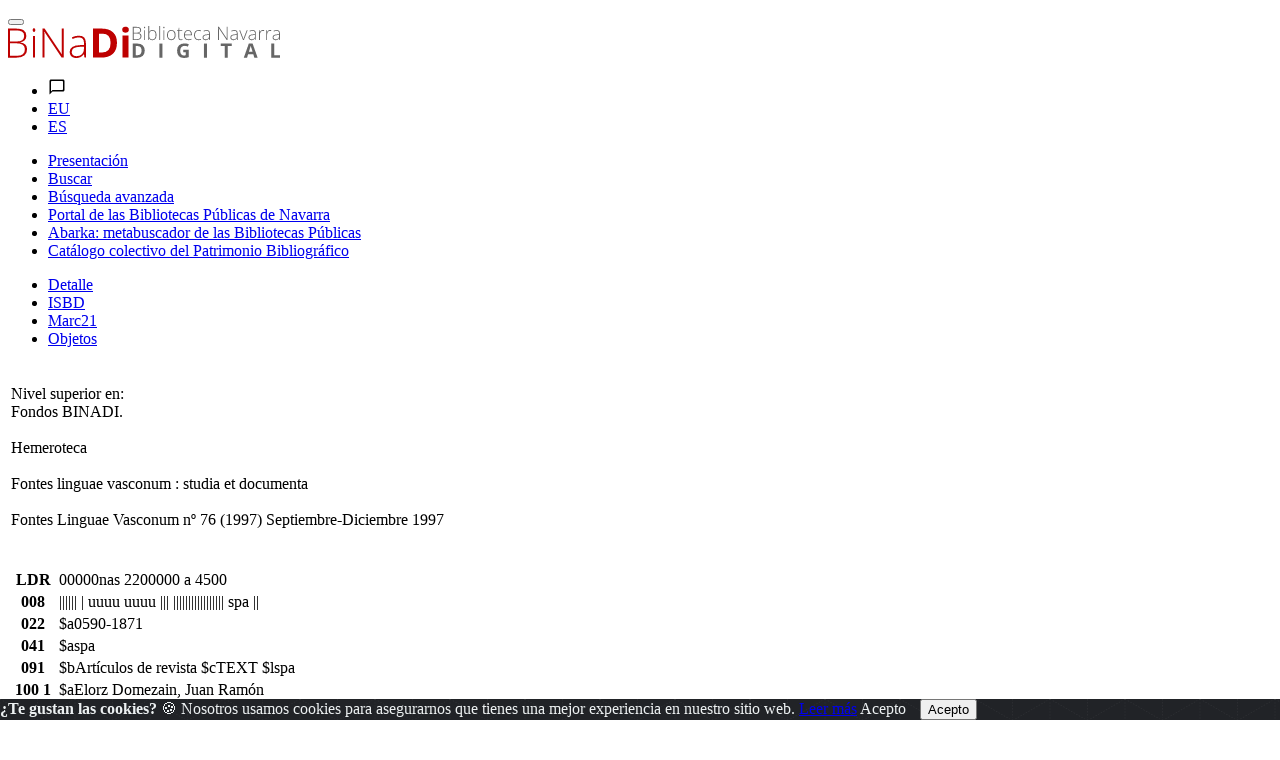

--- FILE ---
content_type: text/html; charset=ISO-8859-1
request_url: https://binadi.navarra.es/opac/ficha.php?informatico=00006885MO&idpag=2113025898&codopac=OPBIN&presenta=marc210
body_size: 54915
content:
<!DOCTYPE html><html xmlns="http://www.w3.org/1999/xhtml" xml:lang="es" lang="es"><head><meta charset="ISO-8859-1"/><title>Léxico vasco residual de Artajona : BiNaDi - Biblioteca Navarra Digital</title><meta content="https://binadi.navarra.es/registro/L_xico_vasco_residual_de_Artajona:00006885MO" name="DC.Identifier"/><meta content="https://binadi.navarra.es/registro/L_xico_vasco_residual_de_Artajona:00006885MO" property="og:url"/><meta content="Léxico vasco residual de Artajona" name="DC.Title"/><meta content="Léxico vasco residual de Artajona" name="Title"/><meta content="Léxico vasco residual de Artajona" property="og:title"/><meta content="BiNaDi - Biblioteca Navarra Digital" property="og:site_name"/><meta content="Elorz Domezain, Juan Ramón" name="author"/><meta content="1997" name="DC.Date"/><link rel="bookmark" href="https://binadi.navarra.es/registro/00006885" /><meta content="es" name="DC.Language" /><meta name="google-translate-customization" content="3ef04375a5484c12-5934f91d06fcdfa8-g3b107d2636b02fa4-1e" />
	<!--AW: added Google sitelinks search box according to: https://developers.google.com/structured-data/slsb-overview#how_do_you_set_it_up-->
	<script type="application/ld+json">
		{
			"@context":"http://schema.org",
			"@type":"WebSite",
			"url":"https://binadi.navarra.es",
			"potentialAction": {
				"@type":"SearchAction",
				"target":"https://binadi.navarra.es/opac/busca.php?formTipo=0&todos={search_term_string}", 
				"query-input":"required name=search_term_string"
			}
		}
		</script><link href="../scripts/bootstrap/css/bootstrap.css" rel="stylesheet" ><link href="../scripts/bootstrap/css/bootstrap.min.css" rel="stylesheet" ><link href="../scripts/bootstrap/css/bootstrap-grid.css" rel="stylesheet" ><link href="../scripts/bootstrap/css/bootstrap-grid.min.css" rel="stylesheet" ><link href="../scripts/bootstrap/css/bootstrap-reboot.css" rel="stylesheet" ><link href="../scripts/bootstrap/css/bootstrap-reboot.min.css" rel="stylesheet" ><link href="../scripts/bootstrap-select/css/bootstrap-select.css" rel="stylesheet" ><link href="../scripts/bootstrap-select/css/bootstrap-select.min.css" rel="stylesheet" ><link href="../scripts/bootstrap-select/css/bootstrap-select.css.map" rel="stylesheet" ><link href="../estilos/sidebar.css" rel="stylesheet" ><link href="../estilos/mercurio.css" rel="stylesheet" ><link href="../fonts/font-awesome-4.7.0/css/font-awesome.min.css" rel="stylesheet" type="text/css" />
<link href="../estilos/font-oai.css" rel="stylesheet" type="text/css" />

<link href="../_clientes/binadi.navarra.es/estilos/custom-bootstrap.css" rel="stylesheet" type="text/css" />

<link href="../_clientes/binadi.navarra.es/estilos/general.css" rel="stylesheet" type="text/css" />
<SCRIPT  src="../scripts/j102script.js"></SCRIPT><script   src="../scripts/jquery.min.js"></script>  <script >
    $(window).resize(function() {
        posicionarMenu();
    });
        </script>
<script src="../scripts/bootstrap/js/bootstrap.min.js"></script><script src="../scripts/bootstrap/js/bootstrap.bundle.js"></script><script src="../scripts/bootstrap/js/bootstrap.bundle.min.js"></script><script src="../scripts/bootstrap/js/bootstrap.js"></script><script src="../scripts/bootstrap/js/bootstrap-select.min.js"></script><script src="../scripts/bootstrap/js/bootstrap-select.min.js"></script><script  src="../scripts/jquerymultiselect/jquery.scombobox.js"></script><link rel="stylesheet" type="text/css" href="../scripts/jquerymultiselect/jquery.scombobox.css"><link rel="stylesheet" href="../estilos/jquery-ui.css" /><script src="../scripts/jquery-ui.js"></script><script  src="../scripts//jquerydatamatrix/jquery-barcode.js"></script><script>
function cambiarOperador(valor){
    }
</script>
		<script>
		/* <![CDATA[ */
		xajax = {};
		xajax.config = {};
		xajax.config.requestURI = '../gestion/suma1.php';
		xajax.config.statusMessages =  false;
		xajax.config.waitCursor = true;
		xajax.config.version = 'xajax 0.5 Beta 2';
		xajax.config.legacy = false;

function xajax_loguearseTwitter(){return xajax.call("loguearseTwitter", {parameters: arguments});}
function xajax_loguearse(){return xajax.call("loguearse", {parameters: arguments});}
function xajax_loguearsecomun(){return xajax.call("loguearsecomun", {parameters: arguments});}
function xajax_loguearse_siempre(){return xajax.call("loguearse_siempre", {parameters: arguments});}
function xajax_loguearse_siempre_dni(){return xajax.call("loguearse_siempre_dni", {parameters: arguments});}
function xajax_dameMD5(){return xajax.call("dameMD5", {parameters: arguments});}
function xajax_fexist(){return xajax.call("fexist", {parameters: arguments});}
function xajax_fexist_multiple(){return xajax.call("fexist_multiple", {parameters: arguments});}
function xajax_fexist_proyecto(){return xajax.call("fexist_proyecto", {parameters: arguments});}
function xajax_fcombo(){return xajax.call("fcombo", {parameters: arguments});}
function xajax_fcomboXAJAX(){return xajax.call("fcomboXAJAX", {parameters: arguments});}
function xajax_fcombo_mantenimiento(){return xajax.call("fcombo_mantenimiento", {parameters: arguments});}
function xajax_fmulti(){return xajax.call("fmulti", {parameters: arguments});}
function xajax_eliminaregistro(){return xajax.call("eliminaregistro", {parameters: arguments});}
function xajax_eliminaregistrodatos(){return xajax.call("eliminaregistrodatos", {parameters: arguments});}
function xajax_comprobarpk(){return xajax.call("comprobarpk", {parameters: arguments});}
function xajax_buscar(){return xajax.call("buscar", {parameters: arguments});}
function xajax_fcomborelleno(){return xajax.call("fcomborelleno", {parameters: arguments});}
function xajax_campostabla(){return xajax.call("campostabla", {parameters: arguments});}
function xajax_rellenarwherecritabla(){return xajax.call("rellenarwherecritabla", {parameters: arguments});}
function xajax_altausuario(){return xajax.call("altausuario", {parameters: arguments});}
function xajax_altausuariobuena(){return xajax.call("altausuariobuena", {parameters: arguments});}
function xajax_eliminarseleccion_manten(){return xajax.call("eliminarseleccion_manten", {parameters: arguments});}
function xajax_guardaseleccion(){return xajax.call("guardaseleccion", {parameters: arguments});}
function xajax_invertirguardaseleccion(){return xajax.call("invertirguardaseleccion", {parameters: arguments});}
function xajax_guardaseleccion_manten(){return xajax.call("guardaseleccion_manten", {parameters: arguments});}
function xajax_eliminarseleccion_(){return xajax.call("eliminarseleccion_", {parameters: arguments});}
function xajax_eliminarseleccionado(){return xajax.call("eliminarseleccionado", {parameters: arguments});}
function xajax_eliminardesesion(){return xajax.call("eliminardesesion", {parameters: arguments});}
function xajax_imgoai(){return xajax.call("imgoai", {parameters: arguments});}
function xajax_verMasImg(){return xajax.call("verMasImg", {parameters: arguments});}
function xajax_verMenosImg(){return xajax.call("verMenosImg", {parameters: arguments});}
function xajax_anadeperfil(){return xajax.call("anadeperfil", {parameters: arguments});}
function xajax_verseguimiento(){return xajax.call("verseguimiento", {parameters: arguments});}
function xajax_anadepredete(){return xajax.call("anadepredete", {parameters: arguments});}
function xajax_borrapredete(){return xajax.call("borrapredete", {parameters: arguments});}
function xajax_grabacookie(){return xajax.call("grabacookie", {parameters: arguments});}
function xajax_verseg(){return xajax.call("verseg", {parameters: arguments});}
function xajax_ver_usuario(){return xajax.call("ver_usuario", {parameters: arguments});}
function xajax_comprobar_dato(){return xajax.call("comprobar_dato", {parameters: arguments});}
function xajax_cargavalor(){return xajax.call("cargavalor", {parameters: arguments});}
function xajax_verseguimientoportico(){return xajax.call("verseguimientoportico", {parameters: arguments});}
function xajax_horaportico(){return xajax.call("horaportico", {parameters: arguments});}
function xajax_llenasession(){return xajax.call("llenasession", {parameters: arguments});}
function xajax_numLector(){return xajax.call("numLector", {parameters: arguments});}
function xajax_existeDatoXajax(){return xajax.call("existeDatoXajax", {parameters: arguments});}
function xajax_cambiarContrasena(){return xajax.call("cambiarContrasena", {parameters: arguments});}
function xajax_cambiarContrasenaUsuario(){return xajax.call("cambiarContrasenaUsuario", {parameters: arguments});}
function xajax_AddFile(){return xajax.call("AddFile", {parameters: arguments});}
function xajax_dameEmail(){return xajax.call("dameEmail", {parameters: arguments});}
function xajax_rankingpresta(){return xajax.call("rankingpresta", {parameters: arguments});}
function xajax_rankingprestalector(){return xajax.call("rankingprestalector", {parameters: arguments});}
function xajax_listaprestamofechas(){return xajax.call("listaprestamofechas", {parameters: arguments});}
function xajax_insertartabla(){return xajax.call("insertartabla", {parameters: arguments});}
function xajax_actualizarformular(){return xajax.call("actualizarformular", {parameters: arguments});}
function xajax_comprobarcaptcha(){return xajax.call("comprobarcaptcha", {parameters: arguments});}
function xajax_eliminar_inventario(){return xajax.call("eliminar_inventario", {parameters: arguments});}
function xajax_borrarfoto(){return xajax.call("borrarfoto", {parameters: arguments});}
function xajax_eliminarfotogeneral(){return xajax.call("eliminarfotogeneral", {parameters: arguments});}
function xajax_rotarfotogeneral(){return xajax.call("rotarfotogeneral", {parameters: arguments});}
function xajax_rotarfotodesdetabla(){return xajax.call("rotarfotodesdetabla", {parameters: arguments});}
function xajax_dameContador(){return xajax.call("dameContador", {parameters: arguments});}
function xajax_rellenapedido(){return xajax.call("rellenapedido", {parameters: arguments});}
function xajax_busca_registro_europeana(){return xajax.call("busca_registro_europeana", {parameters: arguments});}
function xajax_caratulaGoogleBooks(){return xajax.call("caratulaGoogleBooks", {parameters: arguments});}
function xajax_ejecutasql(){return xajax.call("ejecutasql", {parameters: arguments});}
function xajax_cargaiso2709(){return xajax.call("cargaiso2709", {parameters: arguments});}
function xajax_eliminardemanten(){return xajax.call("eliminardemanten", {parameters: arguments});}
function xajax_unirbusquedas(){return xajax.call("unirbusquedas", {parameters: arguments});}
function xajax_crearbustabla(){return xajax.call("crearbustabla", {parameters: arguments});}
function xajax_datosbustabla(){return xajax.call("datosbustabla", {parameters: arguments});}
function xajax_imgdedisco(){return xajax.call("imgdedisco", {parameters: arguments});}
function xajax_seleccionarportada(){return xajax.call("seleccionarportada", {parameters: arguments});}
function xajax_imgdediscosininfor(){return xajax.call("imgdediscosininfor", {parameters: arguments});}
function xajax_mdatos(){return xajax.call("mdatos", {parameters: arguments});}
function xajax_rellenarBiblioteca(){return xajax.call("rellenarBiblioteca", {parameters: arguments});}
function xajax_rellenarParteServiciosPromotor(){return xajax.call("rellenarParteServiciosPromotor", {parameters: arguments});}
function xajax_rellenarParteServiciosApellidos(){return xajax.call("rellenarParteServiciosApellidos", {parameters: arguments});}
function xajax_rellenarParteServiciosEmpresa(){return xajax.call("rellenarParteServiciosEmpresa", {parameters: arguments});}
function xajax_rellenarParteServiciosProyecto(){return xajax.call("rellenarParteServiciosProyecto", {parameters: arguments});}
function xajax_rellenarCatalogo(){return xajax.call("rellenarCatalogo", {parameters: arguments});}
function xajax_limpiarpromotor(){return xajax.call("limpiarpromotor", {parameters: arguments});}
function xajax_insertaEnlinea(){return xajax.call("insertaEnlinea", {parameters: arguments});}
function xajax_dameDatosGrafica(){return xajax.call("dameDatosGrafica", {parameters: arguments});}
function xajax_modificarAviso(){return xajax.call("modificarAviso", {parameters: arguments});}
function xajax_modificarActivaCliente(){return xajax.call("modificarActivaCliente", {parameters: arguments});}
function xajax_correoreclamacion(){return xajax.call("correoreclamacion", {parameters: arguments});}
function xajax_resetearVista(){return xajax.call("resetearVista", {parameters: arguments});}
function xajax_crearDivApli(){return xajax.call("crearDivApli", {parameters: arguments});}
function xajax_arrastracuadro(){return xajax.call("arrastracuadro", {parameters: arguments});}
function xajax_eliminainfo(){return xajax.call("eliminainfo", {parameters: arguments});}
function xajax_traetitregional(){return xajax.call("traetitregional", {parameters: arguments});}
function xajax_traenom(){return xajax.call("traenom", {parameters: arguments});}
function xajax_traepres(){return xajax.call("traepres", {parameters: arguments});}
function xajax_insertaseguimi(){return xajax.call("insertaseguimi", {parameters: arguments});}
function xajax_grabarfidseguimi(){return xajax.call("grabarfidseguimi", {parameters: arguments});}
function xajax_parserisbn(){return xajax.call("parserisbn", {parameters: arguments});}
function xajax_grabaimagen(){return xajax.call("grabaimagen", {parameters: arguments});}
function xajax_renombrararchivo(){return xajax.call("renombrararchivo", {parameters: arguments});}
function xajax_masivobiblioteca(){return xajax.call("masivobiblioteca", {parameters: arguments});}
function xajax_masivocuadro(){return xajax.call("masivocuadro", {parameters: arguments});}
function xajax_masivoperfilreg(){return xajax.call("masivoperfilreg", {parameters: arguments});}
function xajax_masivomarcarbaja(){return xajax.call("masivomarcarbaja", {parameters: arguments});}
function xajax_ejecutasqlgenerico(){return xajax.call("ejecutasqlgenerico", {parameters: arguments});}
function xajax_ejecutasqlgenericoendiv(){return xajax.call("ejecutasqlgenericoendiv", {parameters: arguments});}
function xajax_insertdatos(){return xajax.call("insertdatos", {parameters: arguments});}
function xajax_imgxajaxslide(){return xajax.call("imgxajaxslide", {parameters: arguments});}
function xajax_imgxajaxslidesinisbn(){return xajax.call("imgxajaxslidesinisbn", {parameters: arguments});}
function xajax_selectexpurtranfe(){return xajax.call("selectexpurtranfe", {parameters: arguments});}
function xajax_asociarbusquedainfor(){return xajax.call("asociarbusquedainfor", {parameters: arguments});}
function xajax_modificacodbusque(){return xajax.call("modificacodbusque", {parameters: arguments});}
function xajax_eliregistrobusquedaexpur(){return xajax.call("eliregistrobusquedaexpur", {parameters: arguments});}
function xajax_buscacount(){return xajax.call("buscacount", {parameters: arguments});}
function xajax_pintacapa(){return xajax.call("pintacapa", {parameters: arguments});}
function xajax_dameautoridad(){return xajax.call("dameautoridad", {parameters: arguments});}
function xajax_creaunaautoridad(){return xajax.call("creaunaautoridad", {parameters: arguments});}
function xajax_renueva(){return xajax.call("renueva", {parameters: arguments});}
function xajax_dameUnDato(){return xajax.call("dameUnDato", {parameters: arguments});}
function xajax_comprobarusersession(){return xajax.call("comprobarusersession", {parameters: arguments});}
function xajax_creargrafica(){return xajax.call("creargrafica", {parameters: arguments});}
function xajax_md5ajax(){return xajax.call("md5ajax", {parameters: arguments});}
function xajax_eliminarReserva(){return xajax.call("eliminarReserva", {parameters: arguments});}
function xajax_comprobarValor(){return xajax.call("comprobarValor", {parameters: arguments});}
function xajax_cambiaetiqueta(){return xajax.call("cambiaetiqueta", {parameters: arguments});}
function xajax_llamafuncion(){return xajax.call("llamafuncion", {parameters: arguments});}
function xajax_comprobarurl(){return xajax.call("comprobarurl", {parameters: arguments});}
function xajax_dameregistrosimple(){return xajax.call("dameregistrosimple", {parameters: arguments});}
function xajax_guardaensession(){return xajax.call("guardaensession", {parameters: arguments});}
function xajax_guardaensessionpreciocompra(){return xajax.call("guardaensessionpreciocompra", {parameters: arguments});}
function xajax_pasaigmemarc(){return xajax.call("pasaigmemarc", {parameters: arguments});}
function xajax_dameunpaginaoai(){return xajax.call("dameunpaginaoai", {parameters: arguments});}
function xajax_leeoseleccionsession(){return xajax.call("leeoseleccionsession", {parameters: arguments});}
function xajax_duplicaElemento(){return xajax.call("duplicaElemento", {parameters: arguments});}
function xajax_borraElemento(){return xajax.call("borraElemento", {parameters: arguments});}
function xajax_editaElemento(){return xajax.call("editaElemento", {parameters: arguments});}
function xajax_insertaElemento(){return xajax.call("insertaElemento", {parameters: arguments});}
function xajax_updatarElemento(){return xajax.call("updatarElemento", {parameters: arguments});}
function xajax_consultaElemento(){return xajax.call("consultaElemento", {parameters: arguments});}
function xajax_leerurl(){return xajax.call("leerurl", {parameters: arguments});}
function xajax_vaciatabla(){return xajax.call("vaciatabla", {parameters: arguments});}
function xajax_pasaibermarc(){return xajax.call("pasaibermarc", {parameters: arguments});}
function xajax_duplicamovperf(){return xajax.call("duplicamovperf", {parameters: arguments});}
function xajax_borramovperf(){return xajax.call("borramovperf", {parameters: arguments});}
function xajax_suma(){return xajax.call("suma", {parameters: arguments});}
function xajax_suma2(){return xajax.call("suma2", {parameters: arguments});}
function xajax_dameregistro(){return xajax.call("dameregistro", {parameters: arguments});}
function xajax_grabadirec(){return xajax.call("grabadirec", {parameters: arguments});}
function xajax_cargadirec(){return xajax.call("cargadirec", {parameters: arguments});}
function xajax_sumaalto(){return xajax.call("sumaalto", {parameters: arguments});}
function xajax_restaalto(){return xajax.call("restaalto", {parameters: arguments});}
function xajax_eliminadatos(){return xajax.call("eliminadatos", {parameters: arguments});}
function xajax_duplicacatalogo(){return xajax.call("duplicacatalogo", {parameters: arguments});}
function xajax_borracatalogo(){return xajax.call("borracatalogo", {parameters: arguments});}
function xajax_creazip(){return xajax.call("creazip", {parameters: arguments});}
function xajax_capturauno(){return xajax.call("capturauno", {parameters: arguments});}
function xajax_eliminabusqueda(){return xajax.call("eliminabusqueda", {parameters: arguments});}
function xajax_refrescabusqueda(){return xajax.call("refrescabusqueda", {parameters: arguments});}
function xajax_modificabusqueda(){return xajax.call("modificabusqueda", {parameters: arguments});}
function xajax_resetearvistas(){return xajax.call("resetearvistas", {parameters: arguments});}
function xajax_reseteartablas(){return xajax.call("reseteartablas", {parameters: arguments});}
function xajax_eliminarbusquedasparasiempre(){return xajax.call("eliminarbusquedasparasiempre", {parameters: arguments});}
function xajax_damecorreos(){return xajax.call("damecorreos", {parameters: arguments});}
function xajax_mandarmail(){return xajax.call("mandarmail", {parameters: arguments});}
function xajax_mandarmailusuario(){return xajax.call("mandarmailusuario", {parameters: arguments});}
function xajax_iniciarcargando(){return xajax.call("iniciarcargando", {parameters: arguments});}
function xajax_iniciarcapa(){return xajax.call("iniciarcapa", {parameters: arguments});}
function xajax_modificadatos(){return xajax.call("modificadatos", {parameters: arguments});}
function xajax_cargarfotosemail(){return xajax.call("cargarfotosemail", {parameters: arguments});}
function xajax_borramoviped(){return xajax.call("borramoviped", {parameters: arguments});}
function xajax_dametitulo(){return xajax.call("dametitulo", {parameters: arguments});}
function xajax_mandarmailunpedido(){return xajax.call("mandarmailunpedido", {parameters: arguments});}
function xajax_mandarmailpedido(){return xajax.call("mandarmailpedido", {parameters: arguments});}
function xajax_grabaruta(){return xajax.call("grabaruta", {parameters: arguments});}
function xajax_borracampo(){return xajax.call("borracampo", {parameters: arguments});}
function xajax_rellenarasignacion(){return xajax.call("rellenarasignacion", {parameters: arguments});}
function xajax_eliminartodasbusquedas(){return xajax.call("eliminartodasbusquedas", {parameters: arguments});}
function xajax_updatenuenlacs(){return xajax.call("updatenuenlacs", {parameters: arguments});}
function xajax_damenuregis(){return xajax.call("damenuregis", {parameters: arguments});}
function xajax_creardependiente(){return xajax.call("creardependiente", {parameters: arguments});}
function xajax_eliminardependiente(){return xajax.call("eliminardependiente", {parameters: arguments});}
function xajax_rellenareserva(){return xajax.call("rellenareserva", {parameters: arguments});}
function xajax_rellenareservasignatura(){return xajax.call("rellenareservasignatura", {parameters: arguments});}
function xajax_rellenareservanuired(){return xajax.call("rellenareservanuired", {parameters: arguments});}
function xajax_rellenareservacoib(){return xajax.call("rellenareservacoib", {parameters: arguments});}
function xajax_cambiomasivoformato(){return xajax.call("cambiomasivoformato", {parameters: arguments});}
function xajax_anadeetiqueta(){return xajax.call("anadeetiqueta", {parameters: arguments});}
function xajax_reemplazavalor(){return xajax.call("reemplazavalor", {parameters: arguments});}
function xajax_cambiaubicacion(){return xajax.call("cambiaubicacion", {parameters: arguments});}
function xajax_cambiacuadro(){return xajax.call("cambiacuadro", {parameters: arguments});}
function xajax_cambiarnumbusq(){return xajax.call("cambiarnumbusq", {parameters: arguments});}
function xajax_expurgarreg(){return xajax.call("expurgarreg", {parameters: arguments});}
function xajax_verseleccionados(){return xajax.call("verseleccionados", {parameters: arguments});}
function xajax_imprimirsession(){return xajax.call("imprimirsession", {parameters: arguments});}
function xajax_borraperusu(){return xajax.call("borraperusu", {parameters: arguments});}
function xajax_seleccionarexcel(){return xajax.call("seleccionarexcel", {parameters: arguments});}
function xajax_leoidentify(){return xajax.call("leoidentify", {parameters: arguments});}
function xajax_datosusuario(){return xajax.call("datosusuario", {parameters: arguments});}
function xajax_crearfiestas(){return xajax.call("crearfiestas", {parameters: arguments});}
function xajax_estadistica(){return xajax.call("estadistica", {parameters: arguments});}
function xajax_sancionarmisfunc(){return xajax.call("sancionarmisfunc", {parameters: arguments});}
function xajax_verlibrospasados(){return xajax.call("verlibrospasados", {parameters: arguments});}
function xajax_mifexist(){return xajax.call("mifexist", {parameters: arguments});}
function xajax_cambiarclave(){return xajax.call("cambiarclave", {parameters: arguments});}
function xajax_cambiarclaveus(){return xajax.call("cambiarclaveus", {parameters: arguments});}
function xajax_eliminacam(){return xajax.call("eliminacam", {parameters: arguments});}
function xajax_reservarpf(){return xajax.call("reservarpf", {parameters: arguments});}
function xajax_traetitgen(){return xajax.call("traetitgen", {parameters: arguments});}
function xajax_traepresgen(){return xajax.call("traepresgen", {parameters: arguments});}
function xajax_traetitsip(){return xajax.call("traetitsip", {parameters: arguments});}
function xajax_traetittrapa(){return xajax.call("traetittrapa", {parameters: arguments});}
function xajax_traetitdonbenito(){return xajax.call("traetitdonbenito", {parameters: arguments});}
function xajax_modificacopias(){return xajax.call("modificacopias", {parameters: arguments});}
function xajax_asociafotoevento(){return xajax.call("asociafotoevento", {parameters: arguments});}
function xajax_copiafotomaton(){return xajax.call("copiafotomaton", {parameters: arguments});}
function xajax_eliminafotomaton(){return xajax.call("eliminafotomaton", {parameters: arguments});}
function xajax_modificarActivaEvento(){return xajax.call("modificarActivaEvento", {parameters: arguments});}
function xajax_cuentaficheros(){return xajax.call("cuentaficheros", {parameters: arguments});}
function xajax_duplicacatalogo2(){return xajax.call("duplicacatalogo2", {parameters: arguments});}
function xajax_incrementapuntero(){return xajax.call("incrementapuntero", {parameters: arguments});}
function xajax_eliminaprograma(){return xajax.call("eliminaprograma", {parameters: arguments});}
function xajax_ajustacontador(){return xajax.call("ajustacontador", {parameters: arguments});}
function xajax_rellenaEmpresaubicada(){return xajax.call("rellenaEmpresaubicada", {parameters: arguments});}
function xajax_insertaempresaubicada(){return xajax.call("insertaempresaubicada", {parameters: arguments});}
function xajax_borrarempubic(){return xajax.call("borrarempubic", {parameters: arguments});}
function xajax_autoorden(){return xajax.call("autoorden", {parameters: arguments});}
function xajax_ultimasnovedades(){return xajax.call("ultimasnovedades", {parameters: arguments});}
function xajax_actcategorias(){return xajax.call("actcategorias", {parameters: arguments});}
function xajax_acumulaensessioncesta(){return xajax.call("acumulaensessioncesta", {parameters: arguments});}
function xajax_comprobarcantidadreservas(){return xajax.call("comprobarcantidadreservas", {parameters: arguments});}
function xajax_comprobarmismareserva(){return xajax.call("comprobarmismareserva", {parameters: arguments});}
function xajax_eliminarfiladatos(){return xajax.call("eliminarfiladatos", {parameters: arguments});}
function xajax_suscritodsi(){return xajax.call("suscritodsi", {parameters: arguments});}
function xajax_comprobarPresReser(){return xajax.call("comprobarPresReser", {parameters: arguments});}
function xajax_buscarnumerolectorvacio(){return xajax.call("buscarnumerolectorvacio", {parameters: arguments});}
function xajax_devolverabsys(){return xajax.call("devolverabsys", {parameters: arguments});}
function xajax_rellena_europeana(){return xajax.call("rellena_europeana", {parameters: arguments});}
function xajax_rellena_ultimos(){return xajax.call("rellena_ultimos", {parameters: arguments});}
function xajax_rellena_ultimosregistros(){return xajax.call("rellena_ultimosregistros", {parameters: arguments});}
		/* ]]> */
		</script>
		<script  src="../scripts/xajax_core.js"></script>
		<script>
		/* <![CDATA[ */
		window.setTimeout(
		 function () {
		  var scriptExists = false;
		  try { if (xajax.isLoaded) scriptExists = true; }
		  catch (e) {}
		  if (!scriptExists) {
		   alert('Error: the xajax Javascript component could not be included. Perhaps the URL is incorrect?\nURL: ../scripts/xajax_core.js');
		  }
		 },
		6000
		);
		/* ]]> */
		</script>
<!-- Global site tag (gtag.js) - Google Analytics -->
<script async src="https://www.googletagmanager.com/gtag/js?id=UA-136685452-1"></script>
<script>
  window.dataLayer = window.dataLayer || [];
  function gtag(){dataLayer.push(arguments);}
  gtag('js', new Date());

  gtag('config', 'UA-136685452-1');
</script>


<style>
	.navbar_principal .nav-link{
		color: #fff !important;
	}
.skipnav { text-align: left; }
  .skipnav a { position: absolute; left: -10000px; width: 1px; height: 1px; overflow: hidden; }
  .skipnav a:focus, .skipnav a:active { position: static; left: 0; width: auto; height: auto; overflow: visible; text-decoration: underline; }
</style>



<div class="header-info ">
	<div class="void"></div>
		<nav class="navbar" role="navigation">
			<div class="navbar-bg container-fluid"></div>
			<div class="container d-block my-3">
			<div class="row">
				<div class="col-xs-4 col-sm-4" style="text-align: left;">
					<button type="button" class="toggle botonMenu collapsed" data-toggle="collapse" data-target="#navbar-collapse-1" aria-expanded="false">
						<span class="icon-bar top-bar"></span>
						<span class="icon-bar middle-bar"></span>
						<span class="icon-bar bottom-bar"></span>
					</button>
				</div>
				<div class="col-xs-4 col-sm-4 text-center">

					
					<a accesskey="i" href="https://binadi.navarra.es/index.php" title="https://binadi.navarra.es/" class=""><svg id="Capa_1" class=""  data-name="Capa 1" xmlns="http://www.w3.org/2000/svg" viewBox="0 0 739.37 86.87" style="height:2rem;"><defs><style>.cls-1{fill:#be0000;}.cls-2{fill:#666;}</style></defs><path class="cls-1" d="M82.69,478.05h21.6q14.59,0,21.44,4.95t6.84,15a16.21,16.21,0,0,1-4.17,11.39q-4.19,4.56-12.2,5.85v.32q9.42,1.4,13.87,6t4.44,12.69q0,10.88-7.22,16.75t-20.47,5.87H82.69Zm5.49,35.07h17.35q11.1,0,16.13-3.69t5-11.56q0-7.86-5.68-11.42t-17-3.56H88.18Zm0,4.84v34h18.53q21.87,0,21.88-17.78,0-16.21-23.06-16.22Z" transform="translate(-82.69 -471.01)"></path><path class="cls-1" d="M149.76,482q0-5.18,3.39-5.17a3,3,0,0,1,2.61,1.34,6.63,6.63,0,0,1,1,3.83,6.75,6.75,0,0,1-1,3.82,3,3,0,0,1-2.61,1.4Q149.76,487.2,149.76,482Zm6.08,74.82h-5.33V498.25h5.33Z" transform="translate(-82.69 -471.01)"></path><path class="cls-1" d="M234.06,556.8h-5.54l-46.66-69.92h-.43q.65,12.5.65,18.86V556.8H176.8V478.05h5.49l46.6,69.81h.33q-.5-9.69-.49-18.42V478.05h5.33Z" transform="translate(-82.69 -471.01)"></path><path class="cls-1" d="M290.57,556.8l-1.34-9.26h-.43a27.92,27.92,0,0,1-9.08,8,24.29,24.29,0,0,1-11,2.34c-5.74,0-10.22-1.47-13.41-4.42s-4.8-7-4.8-12.22a15.09,15.09,0,0,1,7.14-13.31q7.14-4.74,20.66-5l11.15-.32v-3.88q0-8.36-3.39-12.61t-10.94-4.25a36.66,36.66,0,0,0-16.86,4.52l-2-4.63a44.57,44.57,0,0,1,19.07-4.53q9.65,0,14.41,5t4.77,15.63V556.8ZM269,553q9.36,0,14.78-5.36t5.42-14.89V527l-10.24.44q-12.33.59-17.59,3.85t-5.25,10.15c0,3.67,1.12,6.51,3.37,8.54S264.93,553,269,553Z" transform="translate(-82.69 -471.01)"></path><path class="cls-1" d="M378.92,516.67q0,19.46-11.07,29.79t-32,10.34h-22.3V478.05H338.3q19.29,0,29.95,10.18T378.92,516.67Zm-17.35.43q0-25.37-22.41-25.37h-8.88V543h7.16Q361.57,543,361.57,517.1Z" transform="translate(-82.69 -471.01)"></path><path class="cls-1" d="M393.25,481q0-8,8.94-8t8.94,8A7.82,7.82,0,0,1,408.9,487q-2.23,2.13-6.71,2.13Q393.25,489.09,393.25,481Zm17.13,75.79H394V496.58h16.43Z" transform="translate(-82.69 -471.01)"></path><path class="cls-2" d="M454.39,537.58q0,9.51-5.49,14.57t-15.85,5.05H422V518.7h12.25q9.57,0,14.85,5T454.39,537.58Zm-8.6.21q0-12.39-11.11-12.4h-4.4v25.07h3.55Q445.79,550.46,445.79,537.79Z" transform="translate(-82.69 -471.01)"></path><path class="cls-2" d="M494.19,557.2V518.7h8.28v38.5Z" transform="translate(-82.69 -471.01)"></path><path class="cls-2" d="M558.82,535.58h15.49v20a43.34,43.34,0,0,1-7.09,1.7,46.09,46.09,0,0,1-6.79.49q-8.85,0-13.5-5.12t-4.66-14.71q0-9.31,5.41-14.54t15-5.21a29.38,29.38,0,0,1,11.59,2.37l-2.75,6.53a20,20,0,0,0-8.9-2.11A11,11,0,0,0,554,528.5q-3.24,3.56-3.23,9.56,0,6.27,2.6,9.57a9.07,9.07,0,0,0,7.57,3.3,27.18,27.18,0,0,0,5.26-.52v-8h-7.4Z" transform="translate(-82.69 -471.01)"></path><path class="cls-2" d="M615.31,557.2V518.7h8.28v38.5Z" transform="translate(-82.69 -471.01)"></path><path class="cls-2" d="M680.19,557.2h-8.28V525.5h-10.6v-6.8h29.48v6.8h-10.6Z" transform="translate(-82.69 -471.01)"></path><path class="cls-2" d="M752.4,557.2,749.57,548H735.34l-2.83,9.16H723.6l13.77-38.65h10.12l13.83,38.65Zm-4.8-16q-3.93-12.45-4.42-14.09c-.33-1.08-.56-1.94-.71-2.58q-.87,3.38-5,16.67Z" transform="translate(-82.69 -471.01)"></path><path class="cls-2" d="M798,557.2V518.7h8.28v31.76h15.83v6.74Z" transform="translate(-82.69 -471.01)"></path><path class="cls-2" d="M422,473.31h9.79q6.61,0,9.72,2.24a7.85,7.85,0,0,1,3.1,6.79,7.33,7.33,0,0,1-1.89,5.16,9.23,9.23,0,0,1-5.53,2.65v.15c2.84.42,4.94,1.32,6.28,2.7a7.89,7.89,0,0,1,2,5.75,9.22,9.22,0,0,1-3.28,7.59q-3.27,2.66-9.27,2.66H422Zm2.49,15.89h7.86q5,0,7.31-1.67a6,6,0,0,0,2.29-5.24,5.64,5.64,0,0,0-2.58-5.17q-2.58-1.62-7.68-1.62h-7.2Zm0,2.2v15.4h8.4q9.92,0,9.91-8.05,0-7.35-10.45-7.35Z" transform="translate(-82.69 -471.01)"></path><path class="cls-2" d="M452.4,475.09q0-2.34,1.53-2.34a1.37,1.37,0,0,1,1.19.61,3,3,0,0,1,.42,1.73,3.1,3.1,0,0,1-.42,1.73,1.35,1.35,0,0,1-1.19.64Q452.4,477.46,452.4,475.09ZM455.15,509h-2.41V482.46h2.41Z" transform="translate(-82.69 -471.01)"></path><path class="cls-2" d="M475.25,482q5.56,0,8.38,3.5t2.82,10.24q0,6.63-3,10.21a10.23,10.23,0,0,1-8.34,3.59,11,11,0,0,1-5.1-1.17,8.91,8.91,0,0,1-3.59-3.32h-.22l-.69,4H464V471h2.42v9.55c0,1.43,0,2.75-.1,3.95l-.07,2.08h.17a9.64,9.64,0,0,1,3.65-3.52A10.9,10.9,0,0,1,475.25,482Zm-.05,2.2q-4.69,0-6.72,2.68c-1.35,1.79-2,4.75-2,8.86v.42c0,4,.7,6.88,2.11,8.62s3.6,2.61,6.58,2.61a7.53,7.53,0,0,0,6.54-3q2.21-3,2.2-8.65Q483.89,484.15,475.2,484.15Z" transform="translate(-82.69 -471.01)"></path><path class="cls-2" d="M496.22,509H493.8V471h2.42Z" transform="translate(-82.69 -471.01)"></path><path class="cls-2" d="M504.76,475.09c0-1.56.52-2.34,1.54-2.34a1.37,1.37,0,0,1,1.19.61,3,3,0,0,1,.42,1.73,3.1,3.1,0,0,1-.42,1.73,1.35,1.35,0,0,1-1.19.64C505.28,477.46,504.76,476.67,504.76,475.09ZM507.52,509h-2.41V482.46h2.41Z" transform="translate(-82.69 -471.01)"></path><path class="cls-2" d="M538.36,495.69q0,6.49-3.15,10.15a10.89,10.89,0,0,1-8.69,3.65,11.23,11.23,0,0,1-6.16-1.69,10.73,10.73,0,0,1-4.07-4.83,17.48,17.48,0,0,1-1.42-7.28q0-6.48,3.15-10.12a10.87,10.87,0,0,1,8.64-3.62,10.63,10.63,0,0,1,8.58,3.67Q538.36,489.29,538.36,495.69Zm-21,0c0,3.65.8,6.49,2.4,8.54a9.09,9.09,0,0,0,13.6,0c1.61-2.05,2.41-4.89,2.41-8.54s-.81-6.5-2.43-8.52a8.26,8.26,0,0,0-6.82-3,8.14,8.14,0,0,0-6.78,3C518.2,489.17,517.41,492,517.41,495.69Z" transform="translate(-82.69 -471.01)"></path><path class="cls-2" d="M552.71,507.34a18.22,18.22,0,0,0,4-.39v1.95a12.91,12.91,0,0,1-4.06.59q-3.51,0-5.18-1.88t-1.68-5.91V484.56h-3.93v-1.41l3.93-1.1,1.22-6h1.25v6.42h7.79v2.1h-7.79v16.8a7.74,7.74,0,0,0,1.07,4.52A3.92,3.92,0,0,0,552.71,507.34Z" transform="translate(-82.69 -471.01)"></path><path class="cls-2" d="M573.17,509.49q-5.79,0-9-3.57t-3.23-10q0-6.35,3.12-10.17a10.3,10.3,0,0,1,8.42-3.82,9.1,9.1,0,0,1,7.4,3.27q2.71,3.27,2.71,8.89v1.95H563.46q0,5.47,2.55,8.35a9,9,0,0,0,7.16,2.88,21.34,21.34,0,0,0,4-.32,24,24,0,0,0,4.36-1.36v2.19a18.65,18.65,0,0,1-4.15,1.33A22.67,22.67,0,0,1,573.17,509.49Zm-.71-25.39a7.94,7.94,0,0,0-6.15,2.53,11.93,11.93,0,0,0-2.71,7.28H580a11.59,11.59,0,0,0-2-7.21A6.61,6.61,0,0,0,572.46,484.1Z" transform="translate(-82.69 -471.01)"></path><path class="cls-2" d="M600.49,509.49a11.38,11.38,0,0,1-8.91-3.59q-3.23-3.58-3.22-10,0-6.58,3.34-10.27t9.16-3.67a18.37,18.37,0,0,1,6.59,1.2l-.66,2.14a19.44,19.44,0,0,0-6-1.14c-3.26,0-5.72,1-7.4,3s-2.51,4.9-2.51,8.68c0,3.58.83,6.38,2.51,8.41a8.61,8.61,0,0,0,7,3,17.34,17.34,0,0,0,6.72-1.29v2.24A15.26,15.26,0,0,1,600.49,509.49Z" transform="translate(-82.69 -471.01)"></path><path class="cls-2" d="M629.76,509l-.61-4.2H629a12.68,12.68,0,0,1-4.12,3.63,11.06,11.06,0,0,1-5,1.06,8.67,8.67,0,0,1-6.08-2,7.18,7.18,0,0,1-2.17-5.55,6.87,6.87,0,0,1,3.23-6q3.24-2.15,9.37-2.27l5-.14v-1.76a9,9,0,0,0-1.54-5.71q-1.53-1.93-5-1.93a16.51,16.51,0,0,0-7.64,2l-.91-2.1a20.22,20.22,0,0,1,8.64-2.05c2.92,0,5.09.75,6.54,2.27s2.16,3.87,2.16,7.08V509ZM620,507.29a8.45,8.45,0,0,0,9.15-9.18V495.5l-4.64.19c-3.72.18-6.38.77-8,1.75a5,5,0,0,0-2.38,4.6,4.94,4.94,0,0,0,1.53,3.87A6.2,6.2,0,0,0,620,507.29Z" transform="translate(-82.69 -471.01)"></path><path class="cls-2" d="M679.69,509h-2.51L656,477.31h-.19q.28,5.67.29,8.55V509h-2.39V473.31h2.49L677.35,505h.14c-.14-2.93-.22-5.72-.22-8.35V473.31h2.42Z" transform="translate(-82.69 -471.01)"></path><path class="cls-2" d="M705.3,509l-.61-4.2h-.19a12.68,12.68,0,0,1-4.12,3.63,11.09,11.09,0,0,1-5,1.06,8.65,8.65,0,0,1-6.08-2,7.18,7.18,0,0,1-2.17-5.55,6.84,6.84,0,0,1,3.23-6q3.24-2.15,9.36-2.27l5.06-.14v-1.76a9,9,0,0,0-1.54-5.71q-1.54-1.93-5-1.93a16.57,16.57,0,0,0-7.64,2l-.9-2.1a20.15,20.15,0,0,1,8.64-2.05c2.91,0,5.09.75,6.53,2.27s2.16,3.87,2.16,7.08V509Zm-9.76-1.71a8.45,8.45,0,0,0,9.15-9.18V495.5l-4.64.19c-3.73.18-6.38.77-8,1.75a5,5,0,0,0-2.38,4.6,4.94,4.94,0,0,0,1.53,3.87A6.18,6.18,0,0,0,695.54,507.29Z" transform="translate(-82.69 -471.01)"></path><path class="cls-2" d="M721.49,509l-10.26-26.54h2.49l6.86,18a52.94,52.94,0,0,1,2,6.06h.15c.67-2.21,1.35-4.25,2.05-6.1l6.86-18h2.49L723.93,509Z" transform="translate(-82.69 -471.01)"></path><path class="cls-2" d="M754.74,509l-.61-4.2h-.2a12.56,12.56,0,0,1-4.11,3.63,11.09,11.09,0,0,1-5,1.06,8.65,8.65,0,0,1-6.08-2,7.18,7.18,0,0,1-2.17-5.55,6.84,6.84,0,0,1,3.23-6q3.24-2.15,9.36-2.27l5.06-.14v-1.76a9,9,0,0,0-1.54-5.71q-1.55-1.93-5-1.93a16.54,16.54,0,0,0-7.64,2l-.9-2.1a20.15,20.15,0,0,1,8.64-2.05c2.91,0,5.09.75,6.53,2.27s2.16,3.87,2.16,7.08V509ZM745,507.29a8.46,8.46,0,0,0,9.16-9.18V495.5l-4.64.19c-3.73.18-6.38.77-8,1.75a5,5,0,0,0-2.38,4.6,4.94,4.94,0,0,0,1.53,3.87A6.17,6.17,0,0,0,745,507.29Z" transform="translate(-82.69 -471.01)"></path><path class="cls-2" d="M775.56,482a20.6,20.6,0,0,1,3.62.34l-.47,2.32a13.91,13.91,0,0,0-3.44-.41,6.67,6.67,0,0,0-5.56,2.88,11.72,11.72,0,0,0-2.18,7.27V509h-2.41V482.46h2l.24,4.79h.17a11.19,11.19,0,0,1,3.49-4.12A8.19,8.19,0,0,1,775.56,482Z" transform="translate(-82.69 -471.01)"></path><path class="cls-2" d="M795,482a20.6,20.6,0,0,1,3.62.34l-.47,2.32a13.91,13.91,0,0,0-3.44-.41,6.7,6.7,0,0,0-5.57,2.88,11.71,11.71,0,0,0-2.17,7.27V509h-2.42V482.46h2l.25,4.79H787a11.19,11.19,0,0,1,3.49-4.12A8.17,8.17,0,0,1,795,482Z" transform="translate(-82.69 -471.01)"></path><path class="cls-2" d="M820.14,509l-.61-4.2h-.19a12.76,12.76,0,0,1-4.11,3.63,11.13,11.13,0,0,1-5,1.06,8.67,8.67,0,0,1-6.08-2,7.18,7.18,0,0,1-2.17-5.55,6.85,6.85,0,0,1,3.24-6q3.22-2.15,9.36-2.27l5-.14v-1.76a9,9,0,0,0-1.54-5.71q-1.53-1.93-5-1.93a16.51,16.51,0,0,0-7.64,2l-.91-2.1a20.23,20.23,0,0,1,8.65-2.05c2.91,0,5.09.75,6.53,2.27s2.16,3.87,2.16,7.08V509Zm-9.76-1.71a8.45,8.45,0,0,0,9.15-9.18V495.5l-4.63.19c-3.73.18-6.39.77-8,1.75a5,5,0,0,0-2.38,4.6,4.94,4.94,0,0,0,1.53,3.87A6.2,6.2,0,0,0,810.38,507.29Z" transform="translate(-82.69 -471.01)"></path></svg></a>	
				</div>
				
				<div class="col-xs-4 col-sm-4">
											<nav class="container-fluid pt-2 pb-0 pr-2 pl-0 mb-1">
												<ul class="nav justify-content-end">
													
												  <li>
														<a class="nav-link pt-0 pb-0 "  href="../inicio/contacto.php" title="" target="_black" aria-label="">
															<img class="img-responsive" src="../imagen/bocadillo.png" alt="" title="">
														</a>
												</li>
												  

								<li class="nav-item "><a id="EU" name="EU" class=" border-left  nav-link pt-0 pb-0 " target="_self" href="/opac/ficha.php?informatico=00006885MO&idpag=2113025898&codopac=OPBIN&presenta=marc210&idioma=eus">EU</a></li><li class="nav-item "><a  id="Español" name="ES" class="   border-left  nav-link pt-0 pb-0  text-primary" target="_self" href="/opac/ficha.php?informatico=00006885MO&idpag=2113025898&codopac=OPBIN&presenta=marc210&idioma=sp">ES</a></li>									</ul></nav>
				</div>
			</div>

	 <div class="collapse" id="navbar-collapse-1" aria-expanded="false" style="">
		
		<section class="portlet">
			<div class="portlet-content">
					<div class="autofit-float autofit-row portlet-header">  
						<div class="autofit-col autofit-col-end">
							<div class="autofit-section">
								<div class="visible-interaction"></div>				
							</div>
						</div>
					</div>
					
				<div class=" portlet-content-container">
							
				<div class="portlet-body">


				<div class="">

					<div class="journal-content-article "  data-analytics-asset-type="web-content">
							<div class="navbar-menu1">
								<ul role="menu" class="nav navbar-nav menuList">
								<li role="presentation"><a class="" href="../opac/ficha.php?informatico=00025449MO&presenta=web&codopac=OPWEB" title="Presentación"><div class="linkText linkBlack">Presentación<div aria-hidden="true" class="flecha fa fa-long-arrow-right"></div></div></a></li><li class="" role="presentation"><a class="" href="../inicio/proyecto.php"><div class="linkText linkBlack">Buscar<div aria-hidden="true" class="flecha fa fa-long-arrow-right"></div></div></a></li><li class="" role="presentation"><a class="" href="../opac/index.php?codopac=OPAVA"><div class="linkText linkBlack">Búsqueda avanzada<div aria-hidden="true" class="flecha fa fa-long-arrow-right"></div></div></a></li><li class="" role="presentation"><a class="" href="https://www.navarra.es/es/bibliotecas"><div class="linkText linkBlack">Portal de las Bibliotecas Públicas de Navarra<div aria-hidden="true" class="flecha fa fa-long-arrow-right"></div></div></a></li><li class="" role="presentation"><a class="" href="https://abarka.navarra.es/"><div class="linkText linkBlack">Abarka: metabuscador de las Bibliotecas Públicas<div aria-hidden="true" class="flecha fa fa-long-arrow-right"></div></div></a></li><li class="" role="presentation"><a class="" href="https://www.navarra.es/PatrimonioB/"><div class="linkText linkBlack">Catálogo colectivo del Patrimonio Bibliográfico<div aria-hidden="true" class="flecha fa fa-long-arrow-right"></div></div></a></li>										
											
							
								</ul>

							</div>						
					</div>
							

						</div>
					</div>
						
				</div>

			</div>
		</section>
	</div>
		
		</div>
		</nav>
</div>
<script>
    $( ".botonMenu" ).click(function() {
        if(!$(".botonLupa").hasClass("collapsed")){
            $( ".botonLupa" ).click();
        }
    });
    $( ".botonLupa" ).click(function() {
        if(!$(".botonMenu").hasClass("collapsed")){
            $( ".botonMenu" ).click();
        }
    });
</script>                    </div>

<script >var codopac="OPBIN";</script><meta name="viewport" content="width=device-width, minimum-scale=1.0, maximum-scale=1.0" /><link rel= "canonical" href="https://binadi.navarra.es/"/></head><body id="idbody"><div class="skipnav"><a href="#basico">Skip to main content</a></div><script>var dondevoy="../inicio/index.php";</script><script >

var accion1="Entrar";
//var dondevoy="../inicio/proyecto.php";
function hacerBusqueda(){
//	alert(DameObjeto('cajabuscar').value);
//	alert(DameObjeto('nuusuario').value);
	if(DameObjeto('cajabuscar') && DameObjeto('cajabuscar').value!=''){
	  if(DameObjeto('nuusuario')!=null){
 
			}else{
	  document.location.href='../opac/busca.php?buss='+DameObjeto('cajabuscar').value+'&formTipo=0&codopac='+codopac;
			}
	}
}

</script>


<input type="hidden" name='losides' id='losides'  value=''  /><label for="losides" class="d-none"></label><input type="hidden" name='escam' id='escam'  value=''  /><label for="escam" class="d-none"></label><div id="ficha" class="container-fluid mt-3"><div  class="clearfix"></div><div class="row"><div class="col-md-auto col-sm-12"><ul class="nav nav-tabs mb-3"><li class="nav-item"><a href="../opac/ficha.php?informatico=00006885MO&idpag=2113025898&codopac=OPBIN&presenta=mercurio" id="mercurio" class="nav-link" >Detalle</a></li><li class="nav-item"><a href="../opac/ficha.php?informatico=00006885MO&idpag=2113025898&codopac=OPBIN&presenta=bisbd" id="bisbd" class="nav-link" >ISBD</a></li><li class="nav-item"><a href="../opac/ficha.php?informatico=00006885MO&idpag=2113025898&codopac=OPBIN&presenta=marc210" id="marc210" class="nav-link active" >Marc21</a></li><li class="nav-item"><a href="../opac/ficha.php?informatico=00006885MO&idpag=2113025898&codopac=OPBIN&presenta=digitaly2p" id="digitaly2p" class="nav-link" >Objetos</a></li></ul></div><div class="col align-self-end"><div class="float-right text-right" id="herramientas" style=""><a rel='nofollow' class='fa fa-download  fa-fw' href='../gestion/descargadoc.php?file=00006885&tipo=descarga' target='_blank' alt='Descarga completa' title='Descarga completa'></a><a rel="nofollow" class="fa fa-search  fa-fw" href="../opac/index.php?codopac=OPBIN&idpag=2113025898"  title="Buscar"></a>&nbsp;&nbsp;
</div></div></div><table  class="w-100" ><tr><td><div class="nivelsuper">Nivel superior en:<br/><div class="row col-12 align-items-center mb-1 ml-1 "><a href="../opac/ficha.php?informatico=00007310HO&codopac=OPBIN&idpag=2113025898" class='fa fa-arrow-circle-o-right fa-fw fa-1x col-1' ></a><div class="col-11">Fondos BINADI.     </div><br/><div class="row col-12 align-items-center mb-1 ml-1 "><a href="../opac/ficha.php?informatico=00007311MO&codopac=OPBIN&idpag=2113025898" class='fa fa-arrow-circle-o-right fa-fw fa-1x col-1' ></a><div class="col-11">Hemeroteca     </div><br/><div class="row col-12 align-items-center mb-1 ml-1 "><a href="../opac/ficha.php?informatico=00001998MO&codopac=OPBIN&idpag=2113025898" class='fa fa-arrow-circle-o-right fa-fw fa-1x col-1' ></a><div class="col-11">Fontes linguae vasconum : studia et documenta    </div><br/><div class="row col-12 align-items-center mb-1 ml-1 "><a href="../opac/ficha.php?informatico=00009458MO&codopac=OPBIN&idpag=2113025898" class='fa fa-arrow-circle-o-right fa-fw fa-1x col-1' ></a><div class="col-11">Fontes Linguae Vasconum nº 76 (1997)    Septiembre-Diciembre 1997</div><br/></div></div></div></div></div><br/></td></tr></table><div class="table-responsive"><table  class="table" ><tr><th scope="row">LDR</th><td>00000nas  2200000 a 4500</td></tr><tr><th scope="row">008</th><td>|||||| | uuuu uuuu ||| ||||||||||||||||| spa ||</td></tr><tr><th scope="row">022   </th><td>$a0590-1871</td></tr><tr><th scope="row">041   </th><td>$aspa</td></tr><tr><th scope="row">091   </th><td>$bArtículos de revista $cTEXT $lspa</td></tr><tr><th scope="row">100 1 </th><td>$aElorz Domezain, Juan Ramón</td></tr><tr><th scope="row">245 10</th><td>$aLéxico vasco residual de Artajona</td></tr><tr><th scope="row">260   </th><td>$aPamplona $bGobierno de Navarra. Institución Príncipe de Viana $c1997</td></tr><tr><th scope="row">592   </th><td>$f01/09/1997</td></tr><tr><th scope="row">655  4</th><td>$atext (article)</td></tr><tr><th scope="row">786 0 </th><td>$nFontes Linguae Vasconum, nº 76 (1997), pags. 473-495</td></tr><tr><th scope="row">856   </th><td>$qhtml $u</td></tr><tr><td colspan="2"><table style="width:100%" class="lista" ><tr><th>Registro</th><th>Signatura</th><th>Ubicación</th><th>Estado</th><th></th></tr><tr><td>17632</td><td>00000*00000</td><td>Gobierno de Navarra - BiNaDi</td><td>Disponible para préstamo</td><td></td></tr></table></td></tr></table></div>	
</div><div id="herramientasabajo" class="container text-right my-3"><a rel='nofollow' class='fa fa-download  fa-fw' href='../gestion/descargadoc.php?file=00006885&tipo=descarga' target='_blank' alt='Descarga completa' title='Descarga completa'></a><a rel="nofollow" class="fa fa-search  fa-fw" href="../opac/index.php?codopac=OPBIN&idpag=2113025898"  title="Buscar"></a>&nbsp;&nbsp;
<div  class="minimargen"></div></div><div class="modal" id="modalmdatos" tabindex="-1" role="dialog">
  <div class="modal-dialog" role="document">
    <div class="modal-content">
      <div class="modal-header">
        <h5 class="modal-title" id="modaltitle">Modificar datos</h5>
        <button type="button" class="close" data-dismiss="modal" aria-label="Close" onclick="cerrarModal('modalmdatos')">
          <span aria-hidden="true">&times;</span>
        </button>
      </div>
      <div class="modal-body" id="modalbody">
          <input type="text" id="eldato" name="eldato" class="form-control" value="">
      </div>
        <div class="modal-body" id="modalbody2">
            <input type="hidden" id="eliddat" name="eliddat" class="form-control" value="">
      </div>
      <div class="modal-footer">
          <button type="button" class="btn btn-primary" onclick="guardamdatos()">Modificar</button>
        <button type="button" class="btn btn-secondary" data-dismiss="modal" onclick="cerrarModal('modalmdatos')">Cancelar</button>
      </div>
    </div>
  </div>
</div>  
<script>
        
        elboton100="<button onclick='clickChrome()' id='botonclickchrome' class='btn btn-secondary btn-sm' >ver 100 mas</button>";
    //if(/chrom(e|ium)/.test(navigator.userAgent.toLowerCase())){
        //alert('I am chrome');
        $('#idnivelinferior').append(elboton100);
    //}

/*$(window).on("scroll", function() {
    var scrollHeight = $(document).height();
    var scrollPosition = $(window).height() + $(window).scrollTop();
    if ((scrollHeight - scrollPosition) / scrollHeight === 0) {
        //alert("Ha llegado al final de la página");
        xajax_siguientenivelinferior('00006885','OPBIN');
    }
});*/

function clickChrome(){
    xajax_siguientenivelinferior('00006885','OPBIN');
}
function rellenarnivel(xx){
//alert(xx);
xx = replaceAll( xx, '@@@@', '"' );
xx = replaceAll( xx, '####', "'" );

xx = replaceAll( xx, 'btn btn-secondary btn-sm', "d-none" );
xx = replaceAll( xx, 'fa fa-sitemap fa-fw col-1 d-line', "d-none" );


$('#idnivelinferior').append(xx);

//if(/chrom(e|ium)/.test(navigator.userAgent.toLowerCase())){
        //alert('I am chrome');
        var xx1 = xx.trim();
        //alert(xx1.length);
        if(xx1.length>0){
            $('#idnivelinferior').append(elboton100);
        }else{
            //$( ".btn btn-secondary btn-sm" ).addClass("d-none");
            $('#idnivelinferior').append(" FIN ");
            $("button").each(function(){
    //En cada elemento p ponemos el texto de color rojo
                //alert($(this).attr("id"));
                if($(this).attr("id") =='botonclickchrome'){
                    $(this).addClass("d-none");//("color","red");
                }
            });
            //botonclickchrome
        }
        
        //alert(xx)
    //}

}
   
   /*
$(window).bind('scroll', function() {
    nombrecapa='idnivelinferior';
    if ( $("#"+nombrecapa).length > 0 ) {
  // hacer algo aquí si el elemento existe
            //existe la capa ejecuto el codigo
            if($(window).scrollTop() >= $('#'+nombrecapa).offset().top + $('#'+nombrecapa).outerHeight() - window.innerHeight) {
                xajax_siguientenivelinferior('00006885','OPBIN');
            }
        }
    
 
});*/
      

</script>                        

<script>quitarmodoedicion();</script></div><div id="fin" style="height: 0px;" ></div><script> 
    if(DameObjeto('herramientasabajo')){
        if(DameObjeto('navegacionabajo')){
            $('#herramientasabajo').appendTo('.navegacionabajo'); 
        }
    }
//    alert($('#herramientasabajo').html());
//    $('#herramientasabajo').appendTo('.navegacionabajo'); 
</script>



              

        


<div class="p-3 mb-2 text-center">
<footer>
<div class="container">
        <ul class="list-inline image-list">
            <li class="list-inline-item">
			<img class="img-fluid" alt="Gobierno de Navarra" title="Gobierno de Navarra" src="../_clientes/binadi.navarra.es/imagen/lg.navarra.pie.gif">		 <a href="http://www.mcu.es/bibliotecas/index.html" target="_blank">
			<img class="img-fluid" style="height:3rem;" alt="Ministerio de Cultura y Deporte" title="Este proyecto ha recibido una ayuda de la Dirección General del Libro y Fomento de la Lectura del Ministerio de Cultura y Deporte" src="../_clientes/binadi.navarra.es/imagen/m_cultura.jpg"></a>            </li>
        </ul>
        <ul class="list-inline list2">
           
            <li class="list-inline-item hover">
                
                    <a class="custom-text-regular-14-black underline-to-right" href="../inicio/contacto.php">Contacto</a>
            </li>
                        <li class="list-inline-item">
                            -
                        </li>
            <li class="list-inline-item hover">
                    <a onclick="this.target='_blank' " class="custom-text-regular-14-black underline-to-right" title="Aviso legal" class="text-muted" href="https://www.navarra.es/home_es/Aviso/avisoLegal.htm">Aviso legal</a>
            </li>
        </ul>

      
    </div>
    </footer>

</div>

<div class="container-fluid bg-primary text-white">
            <div class="container text-center">
                <p><strong>BiNaDi</strong> - <a class="text-white" target="" href="https://www.navarra.es">navarra.es</a></p>
            </div>
</div><!--ENLACE ALA PARTE SUPERIOR DE LA PÃ?GINA-->

<script src="../scripts/jquery-latest.js"></script><!--jquery PARA DESPLAZAMIENTO SUAVE-->
<script>
$(document).ready(function(){

	$('#ir-arriba').click(function(){
		$('body, html').animate({
			scrollTop: '0px'
		}, 500);
	});

	$(window).scroll(function(){
		if( $(this).scrollTop() > 0 ){
			$('#ir-arriba').slideDown(500);
		} else {
			$('#ir-arriba').slideUp(500);
		}
	});

});
</script>
<div class="fixed-bottom mb-2 mr-2">
    <div class="float-right">
    <a href="#top" id="ir-arriba"><span class="fa fa-angle-double-up" aria-hidden="true"></span>
    </a>
        <!-- 
    <button type="button" class="btn btn-light">
        </button>-->
    </div>
</div>
<!--FIN ENLACE ALA PARTE SUPERIOR DE LA PAGINA-->
</body></html>    <!-- Bootstrap 4.1.1 -->

<link rel="stylesheet" href="../cookies/cookiealert.css">
<!-- START Bootstrap-Cookie-Alert -->
<div class="alert text-center cookiealert" role="alert">
        <b>¿Te gustan las cookies?</b> &#x1F36A; 
    Nosotros usamos cookies para asegurarnos que tienes una mejor experiencia en nuestro sitio web. 
    <a class="" data-toggle="modal" data-target=".bd-example-modal-lg" href="../cookies/mascookies.php" target="_blank">Leer más</a>
				
					

			
	<label for="Acepto" class="d-none">Acepto</label><!--lo ponemos por accesibilidad pero oculto-->
    <input type="button" value="Acepto" type="button" class="btn btn-primary btn-sm acceptcookies" aria-label="Close">
    
</div>
<script src="../cookies/cookiealert.js"></script>

		<div class="modal fade bd-example-modal-lg" tabindex="-1" role="dialog" aria-labelledby="myLargeModalLabel" aria-hidden="true">
							<div class="modal-dialog modal-lg">
									<div class="modal-content">
												<div class="modal-header">
														<h5 class="modal-title" id="exampleModalLabel">Cookies</h5>
														<button type="button" class="close" data-dismiss="modal" aria-label="Close">
																<span aria-hidden="true">&times;</span>
														</button>
												</div>
																				</div>
							</div>
					</div>